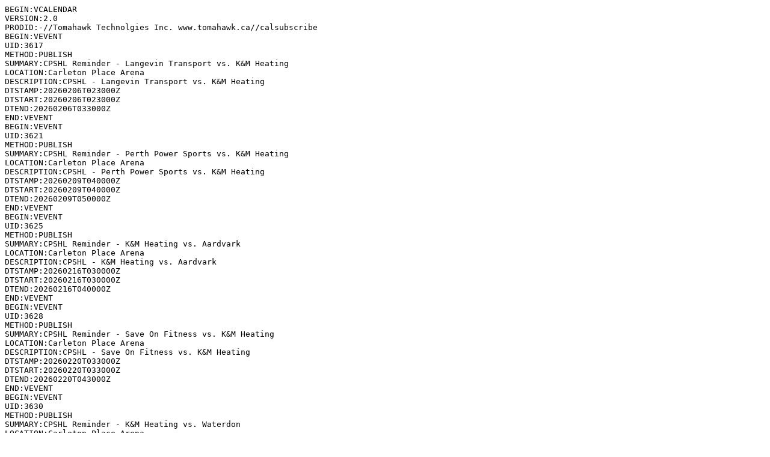

--- FILE ---
content_type: text/plain
request_url: https://cpshl.ca/calendars/K&M%20Heating.vcs
body_size: 2800
content:
BEGIN:VCALENDAR
VERSION:2.0
PRODID:-//Tomahawk Technolgies Inc. www.tomahawk.ca//calsubscribe
BEGIN:VEVENT
UID:3617
METHOD:PUBLISH
SUMMARY:CPSHL Reminder - Langevin Transport vs. K&M Heating 
LOCATION:Carleton Place Arena
DESCRIPTION:CPSHL - Langevin Transport vs. K&M Heating 
DTSTAMP:20260206T023000Z
DTSTART:20260206T023000Z
DTEND:20260206T033000Z
END:VEVENT
BEGIN:VEVENT
UID:3621
METHOD:PUBLISH
SUMMARY:CPSHL Reminder - Perth Power Sports vs. K&M Heating 
LOCATION:Carleton Place Arena
DESCRIPTION:CPSHL - Perth Power Sports vs. K&M Heating 
DTSTAMP:20260209T040000Z
DTSTART:20260209T040000Z
DTEND:20260209T050000Z
END:VEVENT
BEGIN:VEVENT
UID:3625
METHOD:PUBLISH
SUMMARY:CPSHL Reminder - K&M Heating vs. Aardvark 
LOCATION:Carleton Place Arena
DESCRIPTION:CPSHL - K&M Heating vs. Aardvark 
DTSTAMP:20260216T030000Z
DTSTART:20260216T030000Z
DTEND:20260216T040000Z
END:VEVENT
BEGIN:VEVENT
UID:3628
METHOD:PUBLISH
SUMMARY:CPSHL Reminder - Save On Fitness vs. K&M Heating 
LOCATION:Carleton Place Arena
DESCRIPTION:CPSHL - Save On Fitness vs. K&M Heating 
DTSTAMP:20260220T033000Z
DTSTART:20260220T033000Z
DTEND:20260220T043000Z
END:VEVENT
BEGIN:VEVENT
UID:3630
METHOD:PUBLISH
SUMMARY:CPSHL Reminder - K&M Heating vs. Waterdon 
LOCATION:Carleton Place Arena
DESCRIPTION:CPSHL - K&M Heating vs. Waterdon 
DTSTAMP:20260223T030000Z
DTSTART:20260223T030000Z
DTEND:20260223T040000Z
END:VEVENT
BEGIN:VEVENT
UID:3633
METHOD:PUBLISH
SUMMARY:CPSHL Reminder - K&M Heating vs. Langevin Transport 
LOCATION:Carleton Place Arena
DESCRIPTION:CPSHL - K&M Heating vs. Langevin Transport 
DTSTAMP:20260227T033000Z
DTSTART:20260227T033000Z
DTEND:20260227T043000Z
END:VEVENT
BEGIN:VEVENT
UID:3636
METHOD:PUBLISH
SUMMARY:CPSHL Reminder - Perth Power Sports vs. K&M Heating 
LOCATION:Carleton Place Arena
DESCRIPTION:CPSHL - Perth Power Sports vs. K&M Heating 
DTSTAMP:20260302T040000Z
DTSTART:20260302T040000Z
DTEND:20260302T050000Z
END:VEVENT
BEGIN:VEVENT
UID:3639
METHOD:PUBLISH
SUMMARY:CPSHL Reminder - Aardvark vs. K&M Heating 
LOCATION:Carleton Place Arena
DESCRIPTION:CPSHL - Aardvark vs. K&M Heating 
DTSTAMP:20260309T020000Z
DTSTART:20260309T020000Z
DTEND:20260309T030000Z
END:VEVENT
BEGIN:VEVENT
UID:3642
METHOD:PUBLISH
SUMMARY:CPSHL Reminder - Save On Fitness vs. K&M Heating 
LOCATION:Carleton Place Arena
DESCRIPTION:CPSHL - Save On Fitness vs. K&M Heating 
DTSTAMP:20260313T013000Z
DTSTART:20260313T013000Z
DTEND:20260313T023000Z
END:VEVENT
BEGIN:VEVENT
UID:3644
METHOD:PUBLISH
SUMMARY:CPSHL Reminder - K&M Heating vs. Waterdon 
LOCATION:Carleton Place Arena
DESCRIPTION:CPSHL - K&M Heating vs. Waterdon 
DTSTAMP:20260316T010000Z
DTSTART:20260316T010000Z
DTEND:20260316T020000Z
END:VEVENT
END:VCALENDAR
